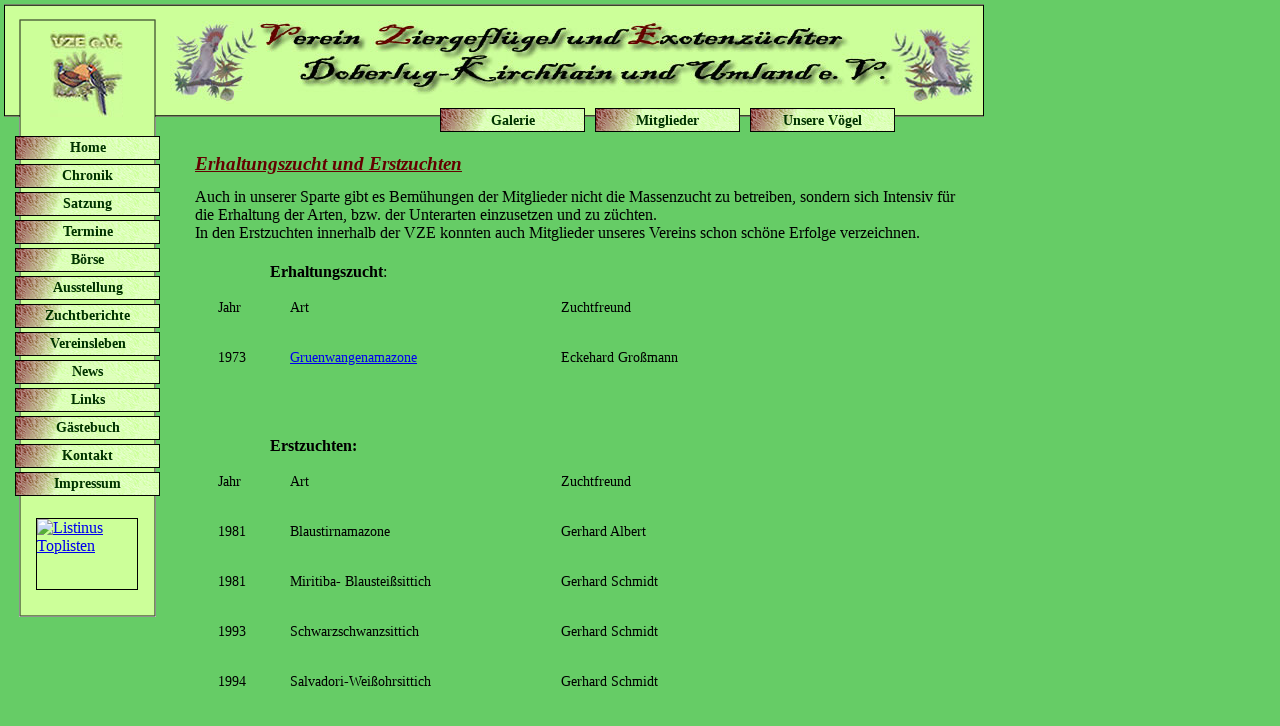

--- FILE ---
content_type: text/html; charset=UTF-8
request_url: http://vze1965.doberlug-kirchhain.de/erhaltung_erstzuchten/zuchterfolge.php
body_size: 1706
content:
<!DOCTYPE HTML PUBLIC "-//W3C//DTD HTML 4.01 Transitional//EN"
"http://www.w3.org/TR/html4/loose.dtd">
<html>
<head>
<title>Zuchterfolge</title>
<meta http-equiv="Content-Type" content="text/html; charset=iso-8859-1">
<link href="../scripte/layout.css" rel="stylesheet" type="text/css">
</head>

<body>
<div id="top"><img src="../navi_layout/top_banner.jpg" alt="Banner des Vereins Ziergefl&uuml;gel und Exotenz&uuml;chter Doberlug-Kirchhain und Umland e.V." width="807" height="84" /></div>
<div id="vze_logo"><img src="../navi_layout/logo_vze.jpg" alt="Unser Dachverband" width="73" height="87" /></div>
<!DOCTYPE HTML PUBLIC "-//W3C//DTD HTML 4.01 Transitional//EN"
"http://www.w3.org/TR/html4/loose.dtd">



<div id="navi">
<ul>



	<li><a href="http://www.vze1965.doberlug-kirchhain.de/start.php" target="_self">Home</a></li>
	<li><a href="http://www.vze1965.doberlug-kirchhain.de/chronik.php" target="_self">Chronik</a></li>
	<li><a href="http://www.vze1965.doberlug-kirchhain.de/vereinssatzung.php" target="_self">Satzung</a></li>
	<li><a href="termi_verein_verband,.php" target="_self">Termine</a></li>
	<li><a href="http://www.vze1965.doberlug-kirchhain.de/boerse.php" target="_self">B&ouml;rse</a></li>
	<li><a href="http://www.vze1965.doberlug-kirchhain.de/ausstellungen.php" target="_self">Ausstellung</a></li>
	<li><a href="http://www.vze1965.doberlug-kirchhain.de/berichte.php" target="_self">Zuchtberichte</a></li>
	<li><a href="http://www.vze1965.doberlug-kirchhain.de/vereinsleben_neu.php" target="_self">Vereinsleben</a></li>
	<li><a href="http://www.vze1965.doberlug-kirchhain.de/berichte/zeitungnews/news.php">News</a></li>
	<li><a href="http://www.vze1965.doberlug-kirchhain.de/links.php" target="_self">Links</a></li>
	<li><a href="gaestebuch.php" target="_self">G&auml;stebuch</a></li>
    <li><a href="http://www.vze1965.doberlug-kirchhain.de/kontakt.php" target="_self">Kontakt</a></li>
    <li><a href="http://www.vze1965.doberlug-kirchhain.de/impressum.php" target="_self">Impressum</a></li>
</ul>
</div>
<div id="navi_oben">
<ul>
	<li><a href="http://www.vze1965.doberlug-kirchhain.de/galerie.php" target="_self">Galerie</a></li>
    <li><a href="http://www.vze1965.doberlug-kirchhain.de/unsere_mitglieder/mitglieder.php" target="_self">Mitglieder</a></li>
    <li><a href="http://www.vze1965.doberlug-kirchhain.de/unser_tierbestand/tb_index.php" target="_self">Unsere V&ouml;gel</a></li>
</ul>
</div>
<div id="top_50">
	<a href="http://click.listinus.de/65680/" target="_blank">
	<img src="http://icon.listinus.de/65680/" alt="Listinus Toplisten" style="border: none;"></a>
</div>

<div id="content">
	<h1><em>Erhaltungszucht und Erstzuchten</em></h1>
  Auch in unserer Sparte gibt es Bem&uuml;hungen der Mitglieder nicht die Massenzucht zu betreiben, sondern sich Intensiv f&uuml;r die Erhaltung der Arten, bzw. der Unterarten einzusetzen und zu z&uuml;chten. <br>
  In den Erstzuchten innerhalb der VZE konnten auch Mitglieder unseres Vereins schon 
sch&ouml;ne Erfolge verzeichnen.<br>
<br>
<table width="70%" align="left">
    <tr>
      <td class="text_09_ems">&nbsp;</td>
      <td><span class="text_fett">Erhaltungszucht</span>:</td>
      <td>&nbsp;</td>
    </tr>
    <tr>
      <td width="13%"><p>Jahr</p></td>
      <td width="50%"><p>Art</p></td>
      <td width="37%"><p>Zuchtfreund</p></td>
    </tr>
    
    <tr>
      <td><p align="left">1973</p></td>
      <td><p><a href="index_files/vlb_images1/dsc_0411.jpg">Gruenwangenamazone</a></p></td>
      <td><p>Eckehard Gro&szlig;mann </p></td>
    </tr>
    <tr>
      <td><p>&nbsp;</p></td>
      <td><p>&nbsp;</p></td>
      <td><p>&nbsp;</p></td>
    </tr>
  </table>
  <p>&nbsp;</p>
  <p>&nbsp;</p>
  <p>&nbsp;</p>
  <table width="70%" align="left">
    <tr>
      <td class="text_09_ems">&nbsp;</td>
      <td><span class="text_fett">Erstzuchten:</span></td>
      <td>&nbsp;</td>
    </tr>
    <tr>
      <td width="13%"><p align="left">Jahr</p></td>
      <td width="50%"><p>Art</p></td>
      <td width="37%"><p>Zuchtfreund</p></td>
    </tr>
    
    <tr>
      <td><p align="left">1981</p></td>
      <td><p>Blaustirnamazone</p></td>
      <td><p>Gerhard Albert</p></td>
    </tr>
    <tr>
      <td><p align="left">1981</p></td>
      <td><p>Miritiba- Blaustei&szlig;sittich </p></td>
      <td><p>Gerhard Schmidt </p></td>
    </tr>
    <tr>
      <td><p align="left">1993</p></td>
      <td><p>Schwarzschwanzsittich</p></td>
      <td><p>Gerhard Schmidt</p></td>
    </tr>
    <tr>
      <td><p align="left">1994</p></td>
      <td><p>Salvadori-Wei&szlig;ohrsittich</p></td>
      <td><p>Gerhard Schmidt</p></td>
    </tr>
    <tr>
      <td><p align="left">1994</p></td>
      <td><p>Demerarasittich</p></td>
      <td><p>Gerhard Schmidt</p></td>
    </tr>
    <tr>
      <td><p align="left">1995</p></td>
      <td><p>Steinsittich</p></td>
      <td><p>Gerhard Schmidt</p></td>
    </tr>
    <tr>
      <td><p align="left">1999</p></td>
      <td><p>Rotscheitelsittich</p></td>
      <td><p>Gerhard Schmidt</p></td>
    </tr>
    <tr>
      <td><p align="left">2001</p></td>
      <td><p>Blaustirn-Rotschwanzsittich</p></td>
      <td><p>Gerhard Schmidt</p></td>
    </tr>
    <tr>
      <td><p align="left">2003</p></td>
      <td><p>Gr&uuml;nschwanzlori</p></td>
      <td><p>Gerald May </p></td>
    </tr>
    <tr>
      <td><p align="center">&nbsp;</p></td>
      <td><p>&nbsp;</p></td>
      <td><p>&nbsp;</p></td>
    </tr>
    <tr>
      <td>&nbsp;</td>
      <td><a href="../z-billard/pokalfinale 2008.html" target="_blank"></a></td>
      <td><p>&lt;&lt; <a href="../index.php" target="_self">zur&uuml;ck</a></p></td>
    </tr>
  </table>
  <p>&nbsp;</p>
  <p>&nbsp;</p>
  <p>&nbsp;</p>
  <p>&nbsp;</p>
  <p>&nbsp;</p>
  <p>&nbsp;</p>
  <p align="center">&nbsp;</p>
  <p><em> </em></p>
	<h2>&nbsp; </h2>
</div>
</body>
</html>


--- FILE ---
content_type: text/css
request_url: http://vze1965.doberlug-kirchhain.de/scripte/layout.css
body_size: 4722
content:
body {
	font-family: Georgia, "Times New Roman", Times, serif;
	font-size: 1em;
	font-weight: normal;
	color: #000000;
	background-image: url(http://www.vze1965.doberlug-kirchhain.de/navi_layout/hg_navi.gif);
	background-repeat: no-repeat;
	margin: 0px;
	padding: 0px;
	background-color: #66CC66;
}
#vze_logo {
	height: 87px;
	width: 73px;
	left: 50px;
	position: absolute;
	top: 30px;
}
#top {
	height: 84px;
	width: 807px;
	position: absolute;
	left: 170px;
	top: 20px;
}
#navi {
	position: absolute;
	top: 120px;
	left: -25px;
}
#navi li {
	height: 22px;
	width: 145px;
	list-style-type: none;
	margin-top: 4px;
	text-align: center;
	padding-top: 2px;
	background-image: url(http://www.vze1965.doberlug-kirchhain.de/navi_layout/hg_button.gif);
}
#navi li a:link {
	font-size: 0.9em;
	font-weight: bold;
	color: #003300;
	text-decoration: none;
}
#navi li a:hover {
	font-size: 0.9em;
	font-weight: bold;
	color: #640000;
	border-top-width: 1px;
	border-bottom-width: 1px;
	border-top-style: solid;
	border-bottom-style: solid;
	border-top-color: #640000;
	border-bottom-color: #640000;
}
#navi li a:active {
	font-size: 0.9em;
	font-weight: bold;
	color: #003300;
	text-decoration: none;
}
#navi li a:visited {
	font-size: 0.9em;
	font-weight: bold;
	color: #003300;
	text-decoration: none;
}
#navi_oben {
	position: absolute;
	left: 400px;
	top: 92px;
}
#navi_oben li {
	float: left;
	list-style-type: none;
	background-image: url(http://www.vze1965.doberlug-kirchhain.de/navi_layout/hg_button.gif);
	height: 21px;
	width: 145px;
	padding-top: 3px;
	margin-right: 10px;
	text-align: center;
}
#navi_oben li a:link {
	font-size: 0.9em;
	font-weight: bold;
	color: #003300;
	text-decoration: none;
}
#navi_oben li a:hover {
	font-size: 0.9em;
	font-weight: bold;
	color: #640000;
	text-decoration: none;
	border-top-width: 1px;
	border-bottom-width: 1px;
	border-top-style: solid;
	border-bottom-style: solid;
	border-top-color: #640000;
	border-bottom-color: #640000;
}
#navi_oben li a:active {
	font-size: 0.9em;
	font-weight: bold;
	color: #003300;
	text-decoration: none;
}
#navi_oben li a:visited {
	font-size: 0.9em;
	font-weight: bold;
	color: #003300;
	text-decoration: none;
}#content {
	position: absolute;
	width: 780px;
	left: 195px;
	top: 140px;
	background-color: #66CC66;
}
#content center table tr td a:link img {
	border: 1px solid #000;
}

#content center table tr td a:hover img {
	border: 1px solid #000;
}
#content center table tr td a:active img {
	border: 1px solid #000;
}
#content center table tr td a:visited img {
	border: 1px solid #000;
}
#content table tr td a:link img {
	border: 1px solid #000;
}
#content table tr td a:hover img {
	border: 1px solid #000;
}
#content table tr td a:active img {
	border: 1px solid #000;
}
#content table tr td a:visited img {
	border: 1px solid #000;
}

h1 {
	font-weight: bold;
	color: #640000;
	font-size: 1.2em;
	text-decoration: underline;
	font-style: italic;
}
h2 {
	font-size: 0.9em;
}
p {
	font-size: 0.9em;
	margin-left: 20px;
	font-style: normal;
	text-align: left;
}
#table_kontakt {
	width: 100%;
	font-size: 0.8em;
}
.formular {
	background-color: #CCFF99;
	padding: 2px;
	border: 1px solid #000000;
}
.text_fett {
	font-weight: bold;
}
#table_tierbestand {

	width: 100%;
	font-size: 0.8em;
}
#table_tierbestand td {
	padding-top: 4px;
	padding-bottom: 4px;
}
.link_small {
	font-size: 0.9em;
	color: #333333;
	text-decoration: underline;
}
#table_album {
	font-size: 0.9em;
}
td {
	vertical-align: top;
	text-align: left;
}
.text_09_ems {
	font-size: 0.9em;
}
.text_08_ems {
	font-size: 0.8em;
}
.text_07_ems {

	font-size: 0.7em;
}
hr {
	color: #666666;
	border: 1px solid #666666;
	padding: 0px;
}
#table_termine {
	border: 1px solid #000000;
}
#table_termine td {
	padding-top: 5px;
	padding-right: 3px;
	padding-bottom: 5px;
	padding-left: 5px;
	border-right-width: 1px;
	border-bottom-width: 1px;
	border-right-style: solid;
	border-bottom-style: solid;
	border-right-color: #000000;
	border-bottom-color: #000000;
}
thead {
	font-weight: bold;
	color: #000000;
}
#tr_head {
	background-color: #CCCCCC;
	padding: 2px;
	margin: 2px;
}
#top_50 {
	left: 36px;
	position: absolute;
	top: 518px;
	border: 1px solid #000000;
	height: 70px;
	width: 100px;
}
#top_100 {

	left: 36px;
	position: absolute;
	top: 540px;
	border: 1px solid #000000;
	height: 60px;
	width: 100px;
}
#image {
	border: 1px solid #006600;
}
#news {
	float: right;
	border: 1px solid #000000;
	padding: 5px;
}
